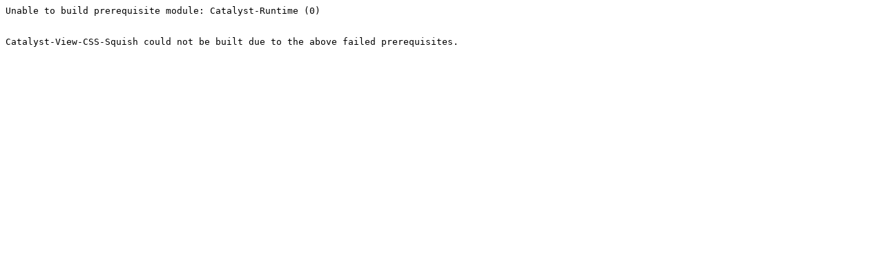

--- FILE ---
content_type: text/plain
request_url: https://ppm.activestate.com/BuildStatus/5.10-linux/linux-5.10/Catalyst-View-CSS-Squish-0.02.txt
body_size: 50
content:
Unable to build prerequisite module: Catalyst-Runtime (0)


Catalyst-View-CSS-Squish could not be built due to the above failed prerequisites.

